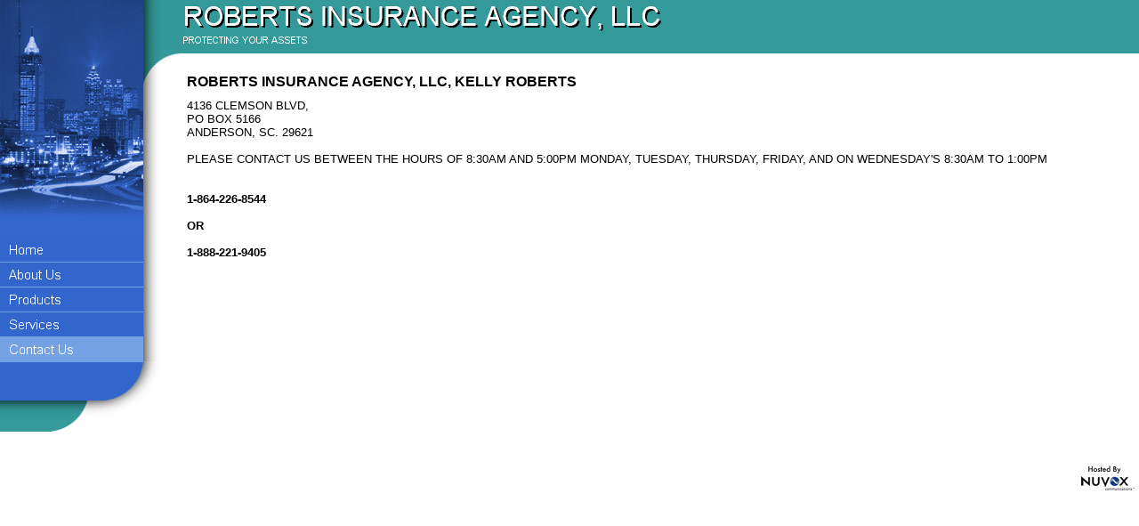

--- FILE ---
content_type: text/html; charset=UTF-8
request_url: http://robertsinsuranceagency.com/page5.php
body_size: 2018
content:

<html>
<head>
<meta name="description" content="INSURANCE">
<meta name="keywords" content="">
<!-- WA:Content:Expires -->
<style>
A.NU            { text-decoration: none; cursor: hand; color: #0000cc }
A:hover.NU   { text-decoration: none; cursor: hand; color: #0000cc }
A.NUB          { text-decoration: none; cursor: hand; font-weight: bold;
                     color: #0000cc }
A:hover.NUB { text-decoration: none; cursor: hand; font-weight: bold;
                     color: #0000cc }
div A          { text-decoration: none; font-size: 11px;
                     font-family: tahoma,helvetica; color: #ffffff; }
div A:hover { color: #ff0000; }
</style>

<title>
ROBERTS INSURANCE AGENCY, LLC - Contact Us
</title>
<script language="JavaScript">
<!--
function trimFront (inString)  { outString=""; for (count=0; count < inString.length; count++)  { tempChar=inString.substring (count, count+1); if (tempChar!=" ") { outString=inString.substring (count, inString.length); break; } } return (outString); }
bName = navigator.appName; bVersion = parseInt(navigator.appVersion);

var finished  = 0;
var hilite    = 5;  // The image that should stay on

function resetMenus(reset_num) {
   // Turn on this button
   rollover(reset_num,1);
}

function setTimer(timer_num) {
   rollover(timer_num,0);
}

function rollover(roll_num,on) {
    if (hilite != roll_num && finished) {
        arg = (on) ? "on" : "off";
        document['button' + roll_num].src = eval("button" + roll_num + arg + ".src");
    }
}
function preload () {
  if (document.images) {
button1on = new Image(161, 27); button1on.src="/ImagesMy/_WA_btn_Home47deef7a76836_on.png"
button2on = new Image(161, 27); button2on.src="/ImagesMy/_WA_btn_About%2BUs47deef7a76836_on.png"
button3on = new Image(161, 27); button3on.src="/ImagesMy/_WA_btn_Products47deef7a76836_on.png"
button4on = new Image(161, 27); button4on.src="/ImagesMy/_WA_btn_Services47deef7a76836_on.png"
button5on = new Image(161, 27); button5on.src="/ImagesMy/_WA_btn_Contact%2BUs47deef7a76836_on.png"
button1off = new Image(161, 27); button1off.src="/ImagesMy/_WA_btn_Home47deef7a76836_off.png"
button2off = new Image(161, 27); button2off.src="/ImagesMy/_WA_btn_About%2BUs47deef7a76836_off.png"
button3off = new Image(161, 27); button3off.src="/ImagesMy/_WA_btn_Products47deef7a76836_off.png"
button4off = new Image(161, 27); button4off.src="/ImagesMy/_WA_btn_Services47deef7a76836_off.png"
button5off = new Image(161, 27); button5off.src="/ImagesMy/_WA_btn_Contact%2BUs47deef7a76836_off.png"
    finished = 1;
  }
}

//-->
</script>
</head>

<body bgcolor="#ffffff" text="#000000"
 marginwidth="0" marginheight="0" topmargin="0" leftmargin="0" onLoad="preload();">

<table cellpadding="0" cellspacing="0" border="0" width="100%">
<tr>
<td valign="top">
<img width="205" height="267" alt=""
 src="/WAImagesTemplate/Cosmopolitan/Aqua/Motifs/_atlantaskyline.jpg"><br><a href="index.php" onmouseover="resetMenus(1)" onmouseout="setTimer(1)"><img width="161" height="27" alt="" border="0"  name="button1" src="/ImagesMy/_WA_btn_Home47deef7a76836_off.png"><img src="/WAImagesTemplate/Cosmopolitan/Aqua/cosmoFix.gif" width="44" height="27" border="0" alt=""><br><img width="161" height="1" border="0" alt="" src="/ImagesMy/_WA_line_fix.gif"><img src="/WAImagesTemplate/Cosmopolitan/Aqua/cosmoFix.gif" width="44" height="1" border="0" alt=""><br>
</a><a href="page2.php" onmouseover="resetMenus(2)" onmouseout="setTimer(2)"><img width="161" height="27" alt="" border="0"  name="button2" src="/ImagesMy/_WA_btn_About%2BUs47deef7a76836_off.png"><img src="/WAImagesTemplate/Cosmopolitan/Aqua/cosmoFix.gif" width="44" height="27" border="0" alt=""><br><img width="161" height="1" border="0" alt="" src="/ImagesMy/_WA_line_fix.gif"><img src="/WAImagesTemplate/Cosmopolitan/Aqua/cosmoFix.gif" width="44" height="1" border="0" alt=""><br>
</a><a href="page3.php" onmouseover="resetMenus(3)" onmouseout="setTimer(3)"><img width="161" height="27" alt="" border="0"  name="button3" src="/ImagesMy/_WA_btn_Products47deef7a76836_off.png"><img src="/WAImagesTemplate/Cosmopolitan/Aqua/cosmoFix.gif" width="44" height="27" border="0" alt=""><br><img width="161" height="1" border="0" alt="" src="/ImagesMy/_WA_line_fix.gif"><img src="/WAImagesTemplate/Cosmopolitan/Aqua/cosmoFix.gif" width="44" height="1" border="0" alt=""><br>
</a><a href="page4.php" onmouseover="resetMenus(4)" onmouseout="setTimer(4)"><img width="161" height="27" alt="" border="0"  name="button4" src="/ImagesMy/_WA_btn_Services47deef7a76836_off.png"><img src="/WAImagesTemplate/Cosmopolitan/Aqua/cosmoFix.gif" width="44" height="27" border="0" alt=""><br><img width="161" height="1" border="0" alt="" src="/ImagesMy/_WA_line_fix.gif"><img src="/WAImagesTemplate/Cosmopolitan/Aqua/cosmoFix.gif" width="44" height="1" border="0" alt=""><br>
</a><a href="page5.php" onmouseover="resetMenus(5)" onmouseout="setTimer(5)"><img width="161" height="27" alt="" border="0"  name="button5" src="/ImagesMy/_WA_btn_Contact%2BUs47deef7a76836_on.png"><img src="/WAImagesTemplate/Cosmopolitan/Aqua/cosmoFix.gif" width="44" height="27" border="0" alt=""><br>
</a><img
 width="205" height="44" alt=""
 src="/WAImagesTemplate/Cosmopolitan/Aqua/_left_cap.gif"><br>
<img width="205" height="35" alt="" border="0"
 src="/WAImagesTemplate/Cosmopolitan/Aqua/_left_bottom.gif"></td>
<td valign="top" width="100%">
<table cellpadding="0" cellspacing="0" border="0" width="100%">
<tr>
<td bgcolor="#339999" width="1">
<img width="1" height="60" valign="top"
 src="/WAImages/blank.gif"></td>
<td valign="top"
 bgcolor="#339999"
 width="100%"><img src="logoTitle.png"><br><img src="logoSubTitle.png"></td>
</tr>
<tr><td colspan="2">&#160;</td><tr>
<tr>
<td colspan="2" width="100%">
<table cellpadding="5" cellspacing="0" border="0" width="100%">
<tr>
<td>
<font face="Arial, Helvetica" size="3"><b>ROBERTS INSURANCE AGENCY, LLC,   KELLY  ROBERTS</b></font></td>
</tr>
<tr>
<td>
<font face="Arial, Helvetica" size="2">4136 CLEMSON BLVD,<br />
PO BOX 5166  <br />
ANDERSON, SC. 29621<br />
<br />
PLEASE CONTACT US BETWEEN THE HOURS OF 8:30AM AND 5:00PM MONDAY, TUESDAY, THURSDAY, FRIDAY, AND ON WEDNESDAY'S 8:30AM TO 1:00PM<br />
<br />
<br />
                    <b>1-864-226-8544 <br />
<br />
                           OR <br />
<br />
                    1-888-221-9405</b></font></td>
</tr>
</table>
</td>
</tr>
</table></td>
</tr>
</table>

&#160;

<table cellpadding="5" cellspacing="0" border="0" width="100%">
<tr>
<td align="right"><a href="http://www.nuvox.com"><img src="/WAImages/hosted_by_nuvox.gif" width=60 height=57 alt="Hosted by NuVox" border=0></a></td>
</tr>
</table>


<!-- WiredMinds eMetrics tracking with Enterprise Edition V5.4 START -->
<script type='text/javascript' src='https://count.carrierzone.com/app/count_server/count.js'></script>
<script type='text/javascript'><!--
wm_custnum='50ce679f94170f6f';
wm_page_name='page5.php';
wm_group_name='/services/webpages/r/o/robertsinsuranceagency.com/public';
wm_campaign_key='campaign_id';
wm_track_alt='';
wiredminds.count();
// -->
</script>
<!-- WiredMinds eMetrics tracking with Enterprise Edition V5.4 END -->
</body>

</html>

